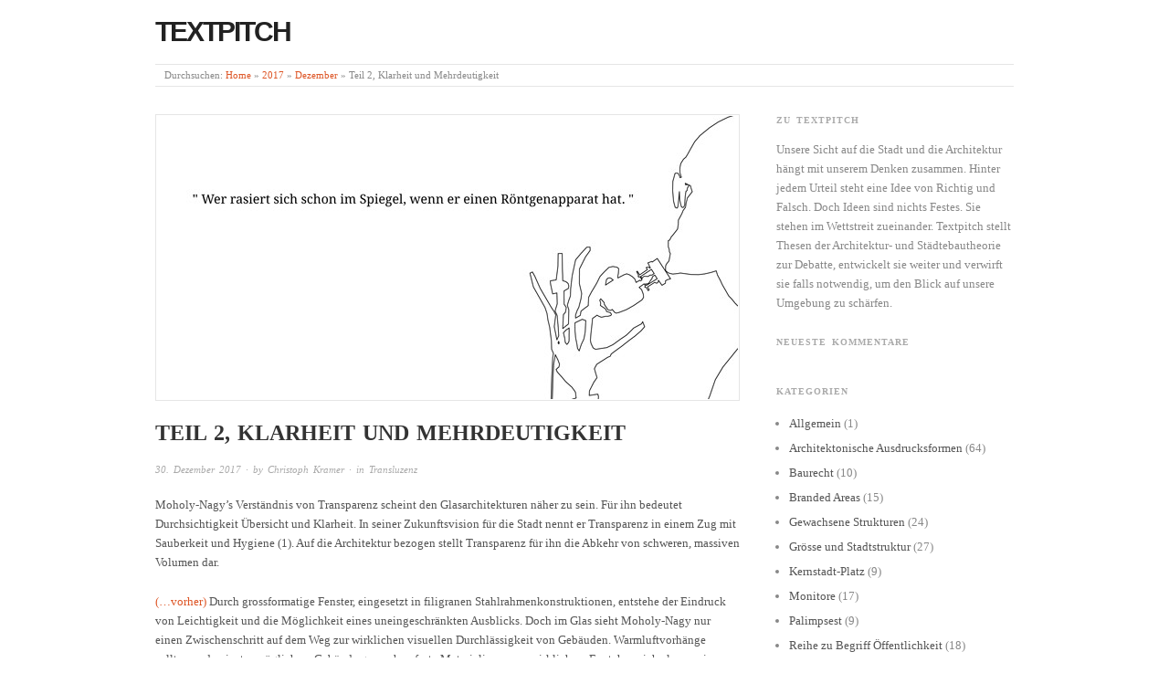

--- FILE ---
content_type: text/html; charset=UTF-8
request_url: https://textpitch.ch/2017/12/teil-2-klarheit-und-mehrdeutigkeit/
body_size: 11582
content:
<!doctype html>
<html lang="de">
<head>
<meta http-equiv="Content-Type" content="text/html; charset=UTF-8" />
<meta http-equiv="X-UA-Compatible" content="IE=edge,chrome=1">
    
<!-- Mobile viewport optimized -->
<meta name="viewport" content="width=device-width,initial-scale=1">

<!-- Favicon -->
	<link rel="shortcut icon" href="http://textpitch.ch/wp-content/uploads/2013/05/favicon.png" />

<!-- Title -->
<link rel="profile" href="http://gmpg.org/xfn/11" />
<link rel="pingback" href="https://textpitch.ch/xmlrpc.php" />

<!-- WP Head -->
<title>Teil 2, Klarheit und Mehrdeutigkeit &#8211; Textpitch</title>
<meta name='robots' content='max-image-preview:large' />
<meta name="generator" content="WordPress 6.5.7" />
<meta name="template" content="Origin 0.6.0" />
<link rel='dns-prefetch' href='//fonts.googleapis.com' />
<link rel="alternate" type="application/rss+xml" title="Textpitch &raquo; Feed" href="https://textpitch.ch/feed/" />
<link rel="alternate" type="application/rss+xml" title="Textpitch &raquo; Kommentar-Feed" href="https://textpitch.ch/comments/feed/" />
<link rel="alternate" type="application/rss+xml" title="Textpitch &raquo; Teil 2, Klarheit und Mehrdeutigkeit-Kommentar-Feed" href="https://textpitch.ch/2017/12/teil-2-klarheit-und-mehrdeutigkeit/feed/" />
<script type="text/javascript">
/* <![CDATA[ */
window._wpemojiSettings = {"baseUrl":"https:\/\/s.w.org\/images\/core\/emoji\/15.0.3\/72x72\/","ext":".png","svgUrl":"https:\/\/s.w.org\/images\/core\/emoji\/15.0.3\/svg\/","svgExt":".svg","source":{"concatemoji":"https:\/\/textpitch.ch\/wp-includes\/js\/wp-emoji-release.min.js?ver=6.5.7"}};
/*! This file is auto-generated */
!function(i,n){var o,s,e;function c(e){try{var t={supportTests:e,timestamp:(new Date).valueOf()};sessionStorage.setItem(o,JSON.stringify(t))}catch(e){}}function p(e,t,n){e.clearRect(0,0,e.canvas.width,e.canvas.height),e.fillText(t,0,0);var t=new Uint32Array(e.getImageData(0,0,e.canvas.width,e.canvas.height).data),r=(e.clearRect(0,0,e.canvas.width,e.canvas.height),e.fillText(n,0,0),new Uint32Array(e.getImageData(0,0,e.canvas.width,e.canvas.height).data));return t.every(function(e,t){return e===r[t]})}function u(e,t,n){switch(t){case"flag":return n(e,"\ud83c\udff3\ufe0f\u200d\u26a7\ufe0f","\ud83c\udff3\ufe0f\u200b\u26a7\ufe0f")?!1:!n(e,"\ud83c\uddfa\ud83c\uddf3","\ud83c\uddfa\u200b\ud83c\uddf3")&&!n(e,"\ud83c\udff4\udb40\udc67\udb40\udc62\udb40\udc65\udb40\udc6e\udb40\udc67\udb40\udc7f","\ud83c\udff4\u200b\udb40\udc67\u200b\udb40\udc62\u200b\udb40\udc65\u200b\udb40\udc6e\u200b\udb40\udc67\u200b\udb40\udc7f");case"emoji":return!n(e,"\ud83d\udc26\u200d\u2b1b","\ud83d\udc26\u200b\u2b1b")}return!1}function f(e,t,n){var r="undefined"!=typeof WorkerGlobalScope&&self instanceof WorkerGlobalScope?new OffscreenCanvas(300,150):i.createElement("canvas"),a=r.getContext("2d",{willReadFrequently:!0}),o=(a.textBaseline="top",a.font="600 32px Arial",{});return e.forEach(function(e){o[e]=t(a,e,n)}),o}function t(e){var t=i.createElement("script");t.src=e,t.defer=!0,i.head.appendChild(t)}"undefined"!=typeof Promise&&(o="wpEmojiSettingsSupports",s=["flag","emoji"],n.supports={everything:!0,everythingExceptFlag:!0},e=new Promise(function(e){i.addEventListener("DOMContentLoaded",e,{once:!0})}),new Promise(function(t){var n=function(){try{var e=JSON.parse(sessionStorage.getItem(o));if("object"==typeof e&&"number"==typeof e.timestamp&&(new Date).valueOf()<e.timestamp+604800&&"object"==typeof e.supportTests)return e.supportTests}catch(e){}return null}();if(!n){if("undefined"!=typeof Worker&&"undefined"!=typeof OffscreenCanvas&&"undefined"!=typeof URL&&URL.createObjectURL&&"undefined"!=typeof Blob)try{var e="postMessage("+f.toString()+"("+[JSON.stringify(s),u.toString(),p.toString()].join(",")+"));",r=new Blob([e],{type:"text/javascript"}),a=new Worker(URL.createObjectURL(r),{name:"wpTestEmojiSupports"});return void(a.onmessage=function(e){c(n=e.data),a.terminate(),t(n)})}catch(e){}c(n=f(s,u,p))}t(n)}).then(function(e){for(var t in e)n.supports[t]=e[t],n.supports.everything=n.supports.everything&&n.supports[t],"flag"!==t&&(n.supports.everythingExceptFlag=n.supports.everythingExceptFlag&&n.supports[t]);n.supports.everythingExceptFlag=n.supports.everythingExceptFlag&&!n.supports.flag,n.DOMReady=!1,n.readyCallback=function(){n.DOMReady=!0}}).then(function(){return e}).then(function(){var e;n.supports.everything||(n.readyCallback(),(e=n.source||{}).concatemoji?t(e.concatemoji):e.wpemoji&&e.twemoji&&(t(e.twemoji),t(e.wpemoji)))}))}((window,document),window._wpemojiSettings);
/* ]]> */
</script>
<link rel='stylesheet' id='style-css' href='https://textpitch.ch/wp-content/themes/origin/style.css?ver=0.6.0' type='text/css' media='all' />
<style id='wp-emoji-styles-inline-css' type='text/css'>

	img.wp-smiley, img.emoji {
		display: inline !important;
		border: none !important;
		box-shadow: none !important;
		height: 1em !important;
		width: 1em !important;
		margin: 0 0.07em !important;
		vertical-align: -0.1em !important;
		background: none !important;
		padding: 0 !important;
	}
</style>
<link rel='stylesheet' id='wp-block-library-css' href='https://textpitch.ch/wp-includes/css/dist/block-library/style.min.css?ver=6.5.7' type='text/css' media='all' />
<style id='classic-theme-styles-inline-css' type='text/css'>
/*! This file is auto-generated */
.wp-block-button__link{color:#fff;background-color:#32373c;border-radius:9999px;box-shadow:none;text-decoration:none;padding:calc(.667em + 2px) calc(1.333em + 2px);font-size:1.125em}.wp-block-file__button{background:#32373c;color:#fff;text-decoration:none}
</style>
<style id='global-styles-inline-css' type='text/css'>
body{--wp--preset--color--black: #000000;--wp--preset--color--cyan-bluish-gray: #abb8c3;--wp--preset--color--white: #ffffff;--wp--preset--color--pale-pink: #f78da7;--wp--preset--color--vivid-red: #cf2e2e;--wp--preset--color--luminous-vivid-orange: #ff6900;--wp--preset--color--luminous-vivid-amber: #fcb900;--wp--preset--color--light-green-cyan: #7bdcb5;--wp--preset--color--vivid-green-cyan: #00d084;--wp--preset--color--pale-cyan-blue: #8ed1fc;--wp--preset--color--vivid-cyan-blue: #0693e3;--wp--preset--color--vivid-purple: #9b51e0;--wp--preset--gradient--vivid-cyan-blue-to-vivid-purple: linear-gradient(135deg,rgba(6,147,227,1) 0%,rgb(155,81,224) 100%);--wp--preset--gradient--light-green-cyan-to-vivid-green-cyan: linear-gradient(135deg,rgb(122,220,180) 0%,rgb(0,208,130) 100%);--wp--preset--gradient--luminous-vivid-amber-to-luminous-vivid-orange: linear-gradient(135deg,rgba(252,185,0,1) 0%,rgba(255,105,0,1) 100%);--wp--preset--gradient--luminous-vivid-orange-to-vivid-red: linear-gradient(135deg,rgba(255,105,0,1) 0%,rgb(207,46,46) 100%);--wp--preset--gradient--very-light-gray-to-cyan-bluish-gray: linear-gradient(135deg,rgb(238,238,238) 0%,rgb(169,184,195) 100%);--wp--preset--gradient--cool-to-warm-spectrum: linear-gradient(135deg,rgb(74,234,220) 0%,rgb(151,120,209) 20%,rgb(207,42,186) 40%,rgb(238,44,130) 60%,rgb(251,105,98) 80%,rgb(254,248,76) 100%);--wp--preset--gradient--blush-light-purple: linear-gradient(135deg,rgb(255,206,236) 0%,rgb(152,150,240) 100%);--wp--preset--gradient--blush-bordeaux: linear-gradient(135deg,rgb(254,205,165) 0%,rgb(254,45,45) 50%,rgb(107,0,62) 100%);--wp--preset--gradient--luminous-dusk: linear-gradient(135deg,rgb(255,203,112) 0%,rgb(199,81,192) 50%,rgb(65,88,208) 100%);--wp--preset--gradient--pale-ocean: linear-gradient(135deg,rgb(255,245,203) 0%,rgb(182,227,212) 50%,rgb(51,167,181) 100%);--wp--preset--gradient--electric-grass: linear-gradient(135deg,rgb(202,248,128) 0%,rgb(113,206,126) 100%);--wp--preset--gradient--midnight: linear-gradient(135deg,rgb(2,3,129) 0%,rgb(40,116,252) 100%);--wp--preset--font-size--small: 13px;--wp--preset--font-size--medium: 20px;--wp--preset--font-size--large: 36px;--wp--preset--font-size--x-large: 42px;--wp--preset--spacing--20: 0.44rem;--wp--preset--spacing--30: 0.67rem;--wp--preset--spacing--40: 1rem;--wp--preset--spacing--50: 1.5rem;--wp--preset--spacing--60: 2.25rem;--wp--preset--spacing--70: 3.38rem;--wp--preset--spacing--80: 5.06rem;--wp--preset--shadow--natural: 6px 6px 9px rgba(0, 0, 0, 0.2);--wp--preset--shadow--deep: 12px 12px 50px rgba(0, 0, 0, 0.4);--wp--preset--shadow--sharp: 6px 6px 0px rgba(0, 0, 0, 0.2);--wp--preset--shadow--outlined: 6px 6px 0px -3px rgba(255, 255, 255, 1), 6px 6px rgba(0, 0, 0, 1);--wp--preset--shadow--crisp: 6px 6px 0px rgba(0, 0, 0, 1);}:where(.is-layout-flex){gap: 0.5em;}:where(.is-layout-grid){gap: 0.5em;}body .is-layout-flex{display: flex;}body .is-layout-flex{flex-wrap: wrap;align-items: center;}body .is-layout-flex > *{margin: 0;}body .is-layout-grid{display: grid;}body .is-layout-grid > *{margin: 0;}:where(.wp-block-columns.is-layout-flex){gap: 2em;}:where(.wp-block-columns.is-layout-grid){gap: 2em;}:where(.wp-block-post-template.is-layout-flex){gap: 1.25em;}:where(.wp-block-post-template.is-layout-grid){gap: 1.25em;}.has-black-color{color: var(--wp--preset--color--black) !important;}.has-cyan-bluish-gray-color{color: var(--wp--preset--color--cyan-bluish-gray) !important;}.has-white-color{color: var(--wp--preset--color--white) !important;}.has-pale-pink-color{color: var(--wp--preset--color--pale-pink) !important;}.has-vivid-red-color{color: var(--wp--preset--color--vivid-red) !important;}.has-luminous-vivid-orange-color{color: var(--wp--preset--color--luminous-vivid-orange) !important;}.has-luminous-vivid-amber-color{color: var(--wp--preset--color--luminous-vivid-amber) !important;}.has-light-green-cyan-color{color: var(--wp--preset--color--light-green-cyan) !important;}.has-vivid-green-cyan-color{color: var(--wp--preset--color--vivid-green-cyan) !important;}.has-pale-cyan-blue-color{color: var(--wp--preset--color--pale-cyan-blue) !important;}.has-vivid-cyan-blue-color{color: var(--wp--preset--color--vivid-cyan-blue) !important;}.has-vivid-purple-color{color: var(--wp--preset--color--vivid-purple) !important;}.has-black-background-color{background-color: var(--wp--preset--color--black) !important;}.has-cyan-bluish-gray-background-color{background-color: var(--wp--preset--color--cyan-bluish-gray) !important;}.has-white-background-color{background-color: var(--wp--preset--color--white) !important;}.has-pale-pink-background-color{background-color: var(--wp--preset--color--pale-pink) !important;}.has-vivid-red-background-color{background-color: var(--wp--preset--color--vivid-red) !important;}.has-luminous-vivid-orange-background-color{background-color: var(--wp--preset--color--luminous-vivid-orange) !important;}.has-luminous-vivid-amber-background-color{background-color: var(--wp--preset--color--luminous-vivid-amber) !important;}.has-light-green-cyan-background-color{background-color: var(--wp--preset--color--light-green-cyan) !important;}.has-vivid-green-cyan-background-color{background-color: var(--wp--preset--color--vivid-green-cyan) !important;}.has-pale-cyan-blue-background-color{background-color: var(--wp--preset--color--pale-cyan-blue) !important;}.has-vivid-cyan-blue-background-color{background-color: var(--wp--preset--color--vivid-cyan-blue) !important;}.has-vivid-purple-background-color{background-color: var(--wp--preset--color--vivid-purple) !important;}.has-black-border-color{border-color: var(--wp--preset--color--black) !important;}.has-cyan-bluish-gray-border-color{border-color: var(--wp--preset--color--cyan-bluish-gray) !important;}.has-white-border-color{border-color: var(--wp--preset--color--white) !important;}.has-pale-pink-border-color{border-color: var(--wp--preset--color--pale-pink) !important;}.has-vivid-red-border-color{border-color: var(--wp--preset--color--vivid-red) !important;}.has-luminous-vivid-orange-border-color{border-color: var(--wp--preset--color--luminous-vivid-orange) !important;}.has-luminous-vivid-amber-border-color{border-color: var(--wp--preset--color--luminous-vivid-amber) !important;}.has-light-green-cyan-border-color{border-color: var(--wp--preset--color--light-green-cyan) !important;}.has-vivid-green-cyan-border-color{border-color: var(--wp--preset--color--vivid-green-cyan) !important;}.has-pale-cyan-blue-border-color{border-color: var(--wp--preset--color--pale-cyan-blue) !important;}.has-vivid-cyan-blue-border-color{border-color: var(--wp--preset--color--vivid-cyan-blue) !important;}.has-vivid-purple-border-color{border-color: var(--wp--preset--color--vivid-purple) !important;}.has-vivid-cyan-blue-to-vivid-purple-gradient-background{background: var(--wp--preset--gradient--vivid-cyan-blue-to-vivid-purple) !important;}.has-light-green-cyan-to-vivid-green-cyan-gradient-background{background: var(--wp--preset--gradient--light-green-cyan-to-vivid-green-cyan) !important;}.has-luminous-vivid-amber-to-luminous-vivid-orange-gradient-background{background: var(--wp--preset--gradient--luminous-vivid-amber-to-luminous-vivid-orange) !important;}.has-luminous-vivid-orange-to-vivid-red-gradient-background{background: var(--wp--preset--gradient--luminous-vivid-orange-to-vivid-red) !important;}.has-very-light-gray-to-cyan-bluish-gray-gradient-background{background: var(--wp--preset--gradient--very-light-gray-to-cyan-bluish-gray) !important;}.has-cool-to-warm-spectrum-gradient-background{background: var(--wp--preset--gradient--cool-to-warm-spectrum) !important;}.has-blush-light-purple-gradient-background{background: var(--wp--preset--gradient--blush-light-purple) !important;}.has-blush-bordeaux-gradient-background{background: var(--wp--preset--gradient--blush-bordeaux) !important;}.has-luminous-dusk-gradient-background{background: var(--wp--preset--gradient--luminous-dusk) !important;}.has-pale-ocean-gradient-background{background: var(--wp--preset--gradient--pale-ocean) !important;}.has-electric-grass-gradient-background{background: var(--wp--preset--gradient--electric-grass) !important;}.has-midnight-gradient-background{background: var(--wp--preset--gradient--midnight) !important;}.has-small-font-size{font-size: var(--wp--preset--font-size--small) !important;}.has-medium-font-size{font-size: var(--wp--preset--font-size--medium) !important;}.has-large-font-size{font-size: var(--wp--preset--font-size--large) !important;}.has-x-large-font-size{font-size: var(--wp--preset--font-size--x-large) !important;}
.wp-block-navigation a:where(:not(.wp-element-button)){color: inherit;}
:where(.wp-block-post-template.is-layout-flex){gap: 1.25em;}:where(.wp-block-post-template.is-layout-grid){gap: 1.25em;}
:where(.wp-block-columns.is-layout-flex){gap: 2em;}:where(.wp-block-columns.is-layout-grid){gap: 2em;}
.wp-block-pullquote{font-size: 1.5em;line-height: 1.6;}
</style>
<link rel='stylesheet' id='origin_fancybox-stylesheet-css' href='https://textpitch.ch/wp-content/themes/origin/js/fancybox/jquery.fancybox-1.3.4.css?ver=1' type='text/css' media='screen' />
<link rel='stylesheet' id='font-droid-serif-css' href='http://fonts.googleapis.com/css?family=Droid+Serif&#038;ver=1' type='text/css' media='screen' />
<style id='akismet-widget-style-inline-css' type='text/css'>

			.a-stats {
				--akismet-color-mid-green: #357b49;
				--akismet-color-white: #fff;
				--akismet-color-light-grey: #f6f7f7;

				max-width: 350px;
				width: auto;
			}

			.a-stats * {
				all: unset;
				box-sizing: border-box;
			}

			.a-stats strong {
				font-weight: 600;
			}

			.a-stats a.a-stats__link,
			.a-stats a.a-stats__link:visited,
			.a-stats a.a-stats__link:active {
				background: var(--akismet-color-mid-green);
				border: none;
				box-shadow: none;
				border-radius: 8px;
				color: var(--akismet-color-white);
				cursor: pointer;
				display: block;
				font-family: -apple-system, BlinkMacSystemFont, 'Segoe UI', 'Roboto', 'Oxygen-Sans', 'Ubuntu', 'Cantarell', 'Helvetica Neue', sans-serif;
				font-weight: 500;
				padding: 12px;
				text-align: center;
				text-decoration: none;
				transition: all 0.2s ease;
			}

			/* Extra specificity to deal with TwentyTwentyOne focus style */
			.widget .a-stats a.a-stats__link:focus {
				background: var(--akismet-color-mid-green);
				color: var(--akismet-color-white);
				text-decoration: none;
			}

			.a-stats a.a-stats__link:hover {
				filter: brightness(110%);
				box-shadow: 0 4px 12px rgba(0, 0, 0, 0.06), 0 0 2px rgba(0, 0, 0, 0.16);
			}

			.a-stats .count {
				color: var(--akismet-color-white);
				display: block;
				font-size: 1.5em;
				line-height: 1.4;
				padding: 0 13px;
				white-space: nowrap;
			}
		
</style>
<script type="text/javascript" src="https://textpitch.ch/wp-includes/js/jquery/jquery.min.js?ver=3.7.1" id="jquery-core-js"></script>
<script type="text/javascript" src="https://textpitch.ch/wp-includes/js/jquery/jquery-migrate.min.js?ver=3.4.1" id="jquery-migrate-js"></script>
<link rel="https://api.w.org/" href="https://textpitch.ch/wp-json/" /><link rel="alternate" type="application/json" href="https://textpitch.ch/wp-json/wp/v2/posts/1806" /><link rel="EditURI" type="application/rsd+xml" title="RSD" href="https://textpitch.ch/xmlrpc.php?rsd" />
<link rel="canonical" href="https://textpitch.ch/2017/12/teil-2-klarheit-und-mehrdeutigkeit/" />
<link rel='shortlink' href='https://textpitch.ch/?p=1806' />
<link rel="alternate" type="application/json+oembed" href="https://textpitch.ch/wp-json/oembed/1.0/embed?url=https%3A%2F%2Ftextpitch.ch%2F2017%2F12%2Fteil-2-klarheit-und-mehrdeutigkeit%2F" />
<link rel="alternate" type="text/xml+oembed" href="https://textpitch.ch/wp-json/oembed/1.0/embed?url=https%3A%2F%2Ftextpitch.ch%2F2017%2F12%2Fteil-2-klarheit-und-mehrdeutigkeit%2F&#038;format=xml" />

	<style type="text/css">

		/* Font size. */
					html { font-size: 16px; }
		
		/* Font family. */
					body { font-family: 'Droid Serif', serif; }
		
		/* Link color. */
					a, a:visited, #footer a:hover, .entry-title a:hover { color: #dd5424; }
			#respond #submit, .button, a.button, .wpcf7-submit, #loginform .button-primary { background-color: #dd5424; }
				a:hover, a:focus { color: #000; }

		/* Custom CSS. */
		.entry-title a, .entry-title a:visited,
.singular .entry-title,#site-description,h1, h2, h3, h4, h5, h6 {
font-weight: bold;
}

.singular .entry-title {
    font-size: 1.84615em;
    margin-bottom: 0.625em;
}

#site-title {
    font-family: \'swis721_blk_btblack_italic\',Helvetica,Arial,sans-serif;
    font-size: 4.308em;
    letter-spacing: 1px;
}
#branding {
    width: 36%;
}

@media screen and (min-width: 300px) {
  #site-title{
     font-size: 2.308em;
  }
#branding {
    width: 100%;
}
	
	</style>	

<style type="text/css">.recentcomments a{display:inline !important;padding:0 !important;margin:0 !important;}</style>
</head>

<body class="wordpress  de_DE parent-theme y2026 m01 d21 h17 wednesday logged-out singular singular-post singular-post-1806">

	
	<div id="container">
		
		<div class="wrap">

				
			<div id="header">
	
					
					<div id="branding">
						
																		<div class="site-title"><a href="https://textpitch.ch/" rel="home">Textpitch</a></div>
				
											
					</div><!-- #branding -->
					
										
						
						
				
		<div class="breadcrumb-trail breadcrumbs" itemprop="breadcrumb">
			<span class="trail-browse">Durchsuchen:</span> <span class="trail-begin"><a href="https://textpitch.ch" title="Textpitch">Home</a></span>
			 <span class="sep">&raquo;</span> <a href="https://textpitch.ch/2017/" title="2017">2017</a>
			 <span class="sep">&raquo;</span> <a href="https://textpitch.ch/2017/12/" title="Dezember 2017">Dezember</a>
			 <span class="sep">&raquo;</span> <span class="trail-end">Teil 2, Klarheit und Mehrdeutigkeit</span>
		</div>	
			</div><!-- #header -->
	
				
				
			<div id="main">
	
				
	
	<div id="content">

		
		<div class="hfeed">

			
				
					
					<div id="post-1806" class="hentry post publish post-1 odd author-chrikra category-transluzenz">

												
						<div class="post-content">
						
							<img src="https://textpitch.ch/wp-content/uploads/2017/10/these-166-636x310.jpg" alt="Teil 2, Klarheit und Mehrdeutigkeit" class="single-thumbnail featured" />							
							 <h1 class="post-title entry-title">Teil 2, Klarheit und Mehrdeutigkeit</h1>

							<div class="byline"><a href="https://textpitch.ch/2017/12/teil-2-klarheit-und-mehrdeutigkeit/">30. Dezember 2017</a> &middot; by <a href="https://textpitch.ch/author/chrikra/" title="Beiträge von Christoph Kramer" rel="author">Christoph Kramer</a> &middot; in <a href="https://textpitch.ch/category/transluzenz/" rel="category tag">Transluzenz</a>  </div>

							<div class="entry-content">
								
								<p>Moholy-Nagy’s Verständnis von Transparenz scheint den Glasarchitekturen näher zu sein. Für ihn bedeutet Durchsichtigkeit Übersicht und Klarheit. In seiner Zukunftsvision für die Stadt nennt er Transparenz in einem Zug mit Sauberkeit und Hygiene (1). Auf die Architektur bezogen stellt Transparenz für ihn die Abkehr von schweren, massiven Volumen dar.</p>
<p><a title="Teil 2, Formen der Durchdringung" href="http://textpitch.ch/2017/12/teil-2-formen-der-durchdringung/">(&#8230;vorher)</a> Durch grossformatige Fenster, eingesetzt in filigranen Stahlrahmenkonstruktionen, entstehe der Eindruck von Leichtigkeit und die Möglichkeit eines uneingeschränkten Ausblicks. Doch im Glas sieht Moholy-Nagy nur einen Zwischenschritt auf dem Weg zur wirklichen visuellen Durchlässigkeit von Gebäuden. Warmluftvorhänge sollten es dereinst ermöglichen, Gebäude ganz ohne feste Materialien zu verwirklichen. Es stehen sich also zwei Positionen zur Transparenz gegenüber: Auf der einen Seite Moholy-Nagy mit der Klarheit der Durchsicht und auf der anderen Seite Kepes mit der Mehrfachdeutung.</p>
<p>Offensichtlich wird dies in der unterschiedlichen Interpretation der Röntgenaufnahme. So ist diese für Kepes ein Beispiel für die Verunklärung der Gegenstände und ihrer Position durch deren Überlagerung. Seine rein graphische Analyse veranlasst ihn in den Überschneidungen das Fluktuieren der konstruktivistischen Bildkomposition wieder zu entdecken. Lásló Moholy-Nagy rückt dem gegenüber die Sichtweise des Arztes in den Vordergrund. Für diesen findet eine solche Fluktuation nicht statt, weil er gelernt hat die Flächen und Umrisse zu deuten. Sie sind das Abbild von Organen, die ihren festen Platz im Körper haben. Die Röntgenaufnahme soll Klarheit über mögliche körperliche Schäden bringen. Die Fachperson ist also in der Lage, das Abbild in Bezug zum Abgebildeten zu lesen und zu verstehen. Die Röntgenaufnahme wird damit zum Sinnbild für Durchblick und Klarheit.</p>
<p>Neben diesen, auf eher künstlerische Bereiche bezogenen Anwendungen der Transparenz, sieht wiederum Kepes deren Prinzipien auch in allen anderen Disziplinen verwirklicht. Transparenz sei ganz allgemein als Mittel der Integration disziplinfremder Informationen zu verstehen. Ein Verfahren, welches in allen Wissenschaften und Künsten Anwendung finde. Das Beispiel der Radiowelle zeige, dass wir sogar in unserem Alltag ganz selbstverständlich mit der Durchdringung umgingen (2).</p>
<p>Welche Disziplinen und Übertragungsvorgehensweisen Kepes hier genau im Visier hatte wird aus seinen Ausführungen leider nicht ersichtlich. Es ist wohl nicht von der Hand zu weisen, dass sich die unterschiedlichen Felder des menschlichen Denkens gegenseitig beeinflussen. Ob sie dies aber durch Überlagerung tun, wie dies Kepes vermutet, bleibt nachzuweisen. Seine eigenen Übertragungen aus anderen Disziplinen sind dabei eher entmutigend. Gerade die Radiowellen entsprechen nicht seiner Vorstellung einer Durchdringung ohne gegenseitige optische Zerstörung. Diese sind bekanntlich nicht im menschlichen Sehspektrum angesiedelt und können von dessen Phänomenen folglich weder verdeckt noch erhalten werden.</p>
<p>Hinsichtlich des Wirkungsfeldes von Transparenz lässt sich Lásló Moholy-Nagy nicht so weit auf argumentatives Glatteis hinaus, wie Kepes dies tut. Seine Verweise auf dieses Phänomen sind recht kurz gehalten und stehen nicht im Zentrum seiner Untersuchungen. Dennoch lassen sich bei ihm ähnliche Bemühungen zu einem alles umfassenden Begriff feststellen. Es ist sein Konzept der <i>Vision in Motion</i>, dem er einen fast uneingeschränkten Wirkungsradius zugesteht. Dabei überschneidet sich der Begriff auch mit seiner Transparenzdeutung. In der Simultaneität, die für ihn aus der Bewegung zu entstehen scheint, sieht er die Möglichkeit isolierte Dinge als Ganzes wahrzunehmen. <i>Vision in Motion </i>gilt ihm damit als eine Art des Überblicks, als eine umfassende Wahrnehmung:</p>
<p><i>„vision in motion is simultaneous grasp. Simultaneous grasp is creative performance-seeing and thinking in relationship and not as a series of isolated phenomena. It instantaneously integrates and transmutes single elements into a coherent whole. This is valid for physical</i></p>
<p><i>vision as well as for the abstract.” </i>(3)</p>
<p>Durch die Bewegung sieht sich Moholy-Nagy dem Arzt, der auf das Röntgenbild schaut, ebenbürtig. Alles zeigt sich im selben Moment und ist in seinen Zusammenhängen erkennbar. Diese Schlussfolgerung wirft aber einige Fragen auf: Bedeutet das Sehen in Bewegung wirklich simultanes Begreifen? Ist simultanes Begreifen überhaupt möglich? <a title="Teil 2, Simultaneität und Gesamteindruck" href="http://textpitch.ch/2018/01/teil-2-simultaneitat-und-gesamteindruck/">(Weiter bei&#8230;)</a></p>
<p>(1) Moholy-Nagy Lásló, Vision in Motion, Chicago: Paul Theobald and Company, 1956, S. 109</p>
<p>(2) Kepes György, Sprache des Sehens, Mainz: Kupferberg, 1970, S. 63</p>
<p>(3) Moholy-Nagy Lásló, Vision in Motion, Chicago: Paul Theobald and Company, 1956, S. 12</p>
								
																
							</div><!-- .entry-content -->

							<div class="entry-meta"></div>

													
						</div><!-- .post-content -->

					</div><!-- .hentry -->

					
					
					
					
<div id="comments-template">

	<div class="comments-wrap">

		<div id="comments">

			
			
		</div><!-- #comments -->

			<div id="respond" class="comment-respond">
		<h3 id="reply-title" class="comment-reply-title">Hinterlasse ein Kommentar <small><a rel="nofollow" id="cancel-comment-reply-link" href="/2017/12/teil-2-klarheit-und-mehrdeutigkeit/#respond" style="display:none;">Klicke hier um den Kommentar abzubrechen.</a></small></h3><form action="https://textpitch.ch/wp-comments-post.php" method="post" id="commentform" class="comment-form"><p class="form-textarea req"><!--<label for="comment">Kommentar</label>--><textarea name="comment" id="comment" cols="60" rows="10"></textarea></p><p class="form-author req"><input type="text" class="text-input" name="author" id="author" value="" size="40" /><label for="author">Name <span class="required">*</span> </label></p>
<p class="form-email req"><input type="text" class="text-input" name="email" id="email" value="" size="40" /><label for="email">Email <span class="required">*</span> </label></p>
<p class="form-url"><input type="text" class="text-input" name="url" id="url" value="" size="40" /><label for="url">Webseite</label></p>
<p class="form-submit"><input name="submit" type="submit" id="submit" class="submit" value="Artikel Kommentar  &rarr;" /> <input type='hidden' name='comment_post_ID' value='1806' id='comment_post_ID' />
<input type='hidden' name='comment_parent' id='comment_parent' value='0' />
</p><p style="display: none !important;" class="akismet-fields-container" data-prefix="ak_"><label>&#916;<textarea name="ak_hp_textarea" cols="45" rows="8" maxlength="100"></textarea></label><input type="hidden" id="ak_js_1" name="ak_js" value="249"/><script>document.getElementById( "ak_js_1" ).setAttribute( "value", ( new Date() ).getTime() );</script></p></form>	</div><!-- #respond -->
	
	</div><!-- .comments-wrap -->

</div><!-- #comments-template -->
				
			
		</div><!-- .hfeed -->

		
		
	
		<div class="loop-nav">
			<div class="previous">$larr; <a href="https://textpitch.ch/2018/01/teil-2-simultaneitat-und-gesamteindruck/" rel="prev">Teil 2, Simultaneität und Gesamteindruck</a></div>			<div class="next"><a href="https://textpitch.ch/2017/12/teil-2-formen-der-durchdringung/" rel="next">Teil 2, Formen der Durchdringung</a> &rarr;</div>		</div><!-- .loop-nav -->

	
	</div><!-- #content -->

	
				
	
	<div id="sidebar-primary" class="sidebar">

		
		<section id="text-3" class="widget widget_text widget-widget_text"><h3 class="widget-title">Zu Textpitch</h3>			<div class="textwidget">Unsere Sicht auf die Stadt und die Architektur hängt mit unserem Denken zusammen. Hinter jedem Urteil steht eine Idee von Richtig und Falsch. Doch Ideen sind nichts Festes. Sie stehen im Wettstreit zueinander. Textpitch stellt Thesen der Architektur- und Städtebautheorie zur Debatte, entwickelt sie weiter und verwirft sie falls notwendig, um den Blick auf unsere Umgebung zu schärfen.</div>
		</section><section id="recent-comments-2" class="widget widget_recent_comments widget-widget_recent_comments"><h3 class="widget-title">Neueste Kommentare</h3><ul id="recentcomments"></ul></section><section id="categories-3" class="widget widget_categories widget-widget_categories"><h3 class="widget-title">Kategorien</h3>
			<ul>
					<li class="cat-item cat-item-1"><a href="https://textpitch.ch/category/allgemein/">Allgemein</a> (1)
</li>
	<li class="cat-item cat-item-18"><a href="https://textpitch.ch/category/architektonische-ausdrucksformen/">Architektonische Ausdrucksformen</a> (64)
</li>
	<li class="cat-item cat-item-25"><a href="https://textpitch.ch/category/baurecht/">Baurecht</a> (10)
</li>
	<li class="cat-item cat-item-17"><a href="https://textpitch.ch/category/branded-areas/">Branded Areas</a> (15)
</li>
	<li class="cat-item cat-item-20"><a href="https://textpitch.ch/category/gewachsene-strukturen/">Gewachsene Strukturen</a> (24)
</li>
	<li class="cat-item cat-item-16"><a href="https://textpitch.ch/category/grosse-und-stadtstruktur/">Grösse und Stadtstruktur</a> (27)
</li>
	<li class="cat-item cat-item-26"><a href="https://textpitch.ch/category/kernstadt-platz/">Kernstadt-Platz</a> (9)
</li>
	<li class="cat-item cat-item-24"><a href="https://textpitch.ch/category/monitore/">Monitore</a> (17)
</li>
	<li class="cat-item cat-item-23"><a href="https://textpitch.ch/category/palimpsest/">Palimpsest</a> (9)
</li>
	<li class="cat-item cat-item-13"><a href="https://textpitch.ch/category/reihe-zu-begriff-offentlichkeit/">Reihe zu Begriff Öffentlichkeit</a> (18)
</li>
	<li class="cat-item cat-item-22"><a href="https://textpitch.ch/category/retro/">Retro</a> (11)
</li>
	<li class="cat-item cat-item-15"><a href="https://textpitch.ch/category/shopping-mall/">Shopping Mall</a> (18)
</li>
	<li class="cat-item cat-item-19"><a href="https://textpitch.ch/category/stadtplan-zurich/">Stadtplan Zürich</a> (14)
</li>
	<li class="cat-item cat-item-27"><a href="https://textpitch.ch/category/stadtvorgarten/">Stadtvorgarten</a> (15)
</li>
	<li class="cat-item cat-item-21"><a href="https://textpitch.ch/category/transluzenz/">Transluzenz</a> (30)
</li>
			</ul>

			</section>
		
	</div><!-- #sidebar-primary .aside -->

	

				
		</div><!-- #main -->

		
		
	
	<div id="sidebar-subsidiary" class="sidebar">

		
		<section id="text-2" class="widget widget_text widget-widget_text"><h3 class="widget-title">Der Autor</h3>			<div class="textwidget">Christoph Kramer, geboren 1979, schloss sein Masterstudium in Architektur 2007 in Winterthur ab. Seither schreibt und entwirft er in Zürich und Winterthur.</div>
		</section>
		
	</div><!-- #sidebar-subsidiary .aside -->

	
		

		
		<div id="footer">

			
			<div class="footer-content">
                <p class="copyright">Copyright &#169; 2026 <a href="https://textpitch.ch/" rel="home">Textpitch</a></p>
				<p class="credit">Powered by <a href="http://wordpress.org">WordPress</a> and <a href="http://alienwp.com">Origin</a></p>

				
			</div>

			
		</div><!-- #footer -->

				
		</div><!-- .wrap -->

	</div><!-- #container -->

	
	<script type="text/javascript" src="https://textpitch.ch/wp-content/themes/origin/js/fancybox/jquery.fancybox-1.3.4.pack.js?ver=1.0" id="origin_fancybox-js"></script>
<script type="text/javascript" src="https://textpitch.ch/wp-content/themes/origin/js/fitvids/jquery.fitvids.js?ver=1.0" id="origin_fitvids-js"></script>
<script type="text/javascript" src="https://textpitch.ch/wp-content/themes/origin/js/footer-scripts.js?ver=1.0" id="origin_footer-scripts-js"></script>
<script type="text/javascript" src="https://textpitch.ch/wp-content/themes/origin/js/navigation.js?ver=20130228" id="origin_navigation-js"></script>
<script type="text/javascript" src="https://textpitch.ch/wp-includes/js/comment-reply.min.js?ver=6.5.7" id="comment-reply-js" async="async" data-wp-strategy="async"></script>
<script type="text/javascript" src="https://textpitch.ch/wp-content/themes/origin/library/js/drop-downs.min.js?ver=20130805" id="drop-downs-js"></script>
	
</body>
</html>